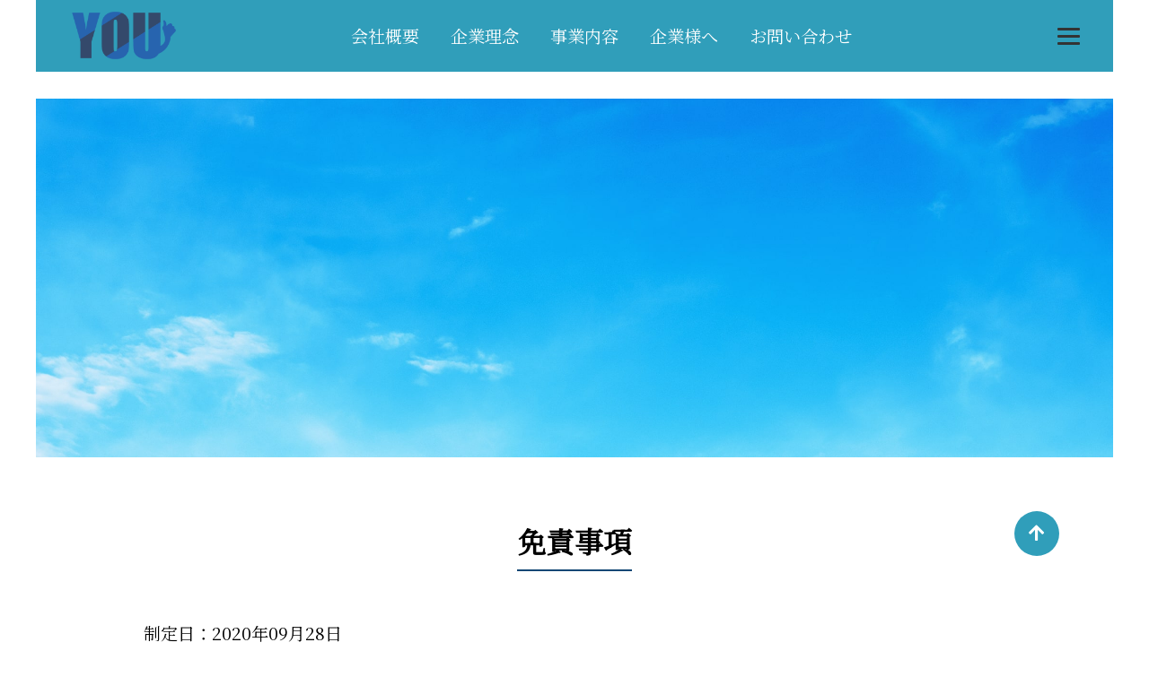

--- FILE ---
content_type: text/html
request_url: https://youjob.jp/tos.html
body_size: 3401
content:
<!DOCTYPE html>
<html lang="ja">
<head>
  <meta charset="UTF-8" >
  <meta name="viewport" content="width=device-width, initial-scale=1.0">
  <title>免責事項|株式会社YOU</title>
  <link rel="stylesheet" href="css/reset.css">
  <meta name="robots" content="noindex">
  <link rel="stylesheet" href="css/animate.css">
  <link href="https://use.fontawesome.com/releases/v5.6.1/css/all.css" rel="stylesheet">
  <link rel="stylesheet" href="css/style.css">
  <script src="js/jquery-3.5.1.js"></script>
  <link href="https://fonts.googleapis.com/css2?family=Noto+Serif+JP&display=swap" rel="stylesheet">
</head>
<body>


  <header class="header">
    <a href="https://youjob.jp/">
      <div class="logo">
        <h1 id="logo"><img src="images/logo.png"></h1>
    </div><!-- /.logo --></a>
    <div class="menu">
      <ul>
        <li><a href="about.html">会社概要</a></li>
        <li><a href="company.html">企業理念</a></li>
        <li><a href="service.html">事業内容</a></li>
      
        <li><a href="haken2.html">企業様へ</a></li>
        <li><a href="contact.php">お問い合わせ</a></li>
      </ul>
    </div>
  
    <!-- ハンバーガーメニュー部分 -->
    <div class="drawer">
  
      <!-- ハンバーガーメニューの表示・非表示を切り替えるチェックボックス -->
      <input type="checkbox" id="drawer-check" class="drawer-hidden" >
  
      <!-- ハンバーガーアイコン -->
      <label for="drawer-check" class="drawer-open"><span></span></label>
  
      <!-- メニュー -->
      <nav class="drawer-content">
        <ul class="drawer-list">
          <li class="drawer-item">
            <a href="about.html">会社概要</a>
          </li><!-- /.drawer-item -->
          <li class="drawer-item">
            <a href="company.html">企業理念</a>
          </li><!-- /.drawer-item -->
          <li class="drawer-item">
            <a href="service.html">事業内容</a>
          </li><!-- /.drawer-item -->
          
          <li class="drawer-item">
            <a href="haken2.html">企業様へ</a>
          </li><!-- /.drawer-item -->
          
          <li class="drawer-item">
            <a href="contact.php">お問い合わせ</a>
          </li><!-- /.drawer-item -->
        </ul><!-- /.drawer-list -->
      </nav>
    </div>
  </header>


  
  <main class="animate__animated animate__fadeIn">
    <div class="tos-section1">
      <img src="images/sky.jpg" alt="空の写真">
    </div>
    <div class="tos-section2">
      <h2>免責事項</h2>
    </div>
    <div class="tos-section3">
      <p>制定日：2020年09月28日<br>
        当サイトは以下の事柄において免責されるものとします。ユーザーはこれに合意した上で、当サイトを利用することに同意したものとします。</p>
    <h3>第1条（免責)</h3>
    <ol>
      <li>当サイトを予告なしに中止もしくは停止する場合があります。その場合生じたいかなる損害についても、一切責任を負いません。</li>
      <li>当サイトのコンテンツや情報において、可能な限り正確な情報を掲載するよう細心の注意を払っておりますが、コンテンツが最新のものであるかどうかを保証するものではなく、何らの責任を負うものではありません。また、当社は通知することなく当サイトに掲載した情報の訂正・修正・追加・中断・削除をいつでも行うことができるものとします。</li>
      <li>当社は、利用者の承諾を得ることなく、いつでも本規約の内容を改定することができ、利用者はこれに異議なく承諾するものとします。</li>
      <li>当社は、本サービスが利用者の特定の目的に適合すること、期待する機能・商品的価値・正確性・有用性を有すること、利用者による本サービスの利用が利用者に適用のある法令または業界団体の内部規則等に適合すること、および不具合が生じないことについて、何ら保証するものではありません。</li>
      <li>当社は、本サービスを利用したことにより直接的または間接的に利用者に発生した損害について、一切賠償責任を負いません。</li>
      <li>当社は、利用者その他の第三者に発生した機会逸失、業務の中断その他いかなる損害（間接損害や逸失利益を含みます）に対して、当社が係る損害の可能性を事前に通知されていたとしても、一切の責任を負いません。</li>
      <li>前項が適用される場合であっても、当社は、過失（重過失を除きます。）による行為によって利用者に生じた損害のうち、特別な事情から生じた損害については、一切賠償する責任を負わないものとします。</li>
      <li>利用者と他の利用者との間の紛争及びトラブルについて、当社は一切責任を負わないものとします。利用者と他の利用者でトラブルになった場合でも、両者同士の責任で解決するものとし、当社には一切の請求をしないものとします。</li>
      <li>利用者は、本サービスの利用に関連し、他の利用者に損害を与えた場合または第三者との間に紛争を生じた場合、自己の費用と責任において、かかる損害を賠償またはかかる紛争を解決するものとし、当社には一切の迷惑や損害を与えないものとします。</li>
      <li>利用者の行為により、第三者から当社が損害賠償等の請求をされた場合には、利用者の費用（弁護士費用）と責任で、これを解決するものとします。当社が、当該第三者に対して、損害賠償金を支払った場合には、利用者は、当社に対して当該損害賠償金を含む一切の費用（弁護士費用及び逸失利益を含む）を支払うものとします。</li>
      <li>利用者が本サービスの利用に関連して当社に損害を与えた場合、利用者の費用と責任において当社に対して損害を賠償（訴訟費用及び弁護士費用を含む）するものとします。</li>
      <li>本サービスの利用に関し当社が損害賠償責任を負う場合、当該損害が発生した月に利用者から受領した利用額を限度として賠償責任を負うものとします。</li>
      <li>本サービスのご利用に際して、ご利用者様が被った損害について当社が責任を負う場合であっても、当社の故意または重過失がない限り、当社の責任は直接かつ通常の損害に限られるものとします。</li>
      <li>理由の如何に関わらず、本サイトに掲載されている情報の変更および本サイトの運用の中断・中止によって生じるいかなる損害についても、当社は責任を負わないものとします。</li>
      <li>当サイトの利用ならびに当サイトの内容の解釈については、日本国の法律を準拠法とします。また、このサイトに関わる全ての紛争については、日本国の東京地方裁判所を第一審の専属管轄裁判所とします。</li>
    </ol>
    <h3>第2条（当社への連絡方法）</h3>
    <p>本サービスに関する利用者の当社へのご連絡・お問い合わせは、本サービスまたは当社が運営するwebサイト内の適宜の場所に設置するお問い合わせフォームからの送信または当社が別途指定する方法により行うものとします。</p>
    <h3>第3条（禁止行為）</h3>
    <p>本サービスの利用に際し、当社は、利用者に対し、次に掲げる行為を禁止します。</p>
    <ol>
      <li>本サービスの情報を無断転載する行為</li>
      <li>当社または第三者の知的財産権を侵害する行為</li>
      <li>当社または第三者の名誉・信用を毀損または不当に差別もしくは誹謗中傷する行為</li>
      <li>当社または第三者の財産を侵害する行為、または侵害する恐れのある行為</li>
      <li>当社または第三者に経済的損害を与える行為</li>
      <li>当社または第三者に対する脅迫的な行為</li>
      <li>コンピューターウィルス、有害なプログラムを仕様またはそれを誘発する行為</li>
      <li>本サービス用インフラ設備に対して過度な負担となるストレスをかける行為</li>
      <li>当サイトのサーバーやシステム、セキュリティへの攻撃</li>
      <li>当社提供のインターフェース以外の方法で当社サービスにアクセスを試みる行為</li>
      <li>上記の他、当社が不適切と判断する行為</li>
    </ol>
    </div>
  </main>



  <footer>
    <div class="footer-wrapper">
      <div class="footer-left">
        株式会社YOU<br>
        &copy;all&nbsp;rights&nbsp;reserved
      </div>
      <div class="footer-right">
        <a href="contact.php">お問い合わせ</a>
        &nbsp;|&nbsp;
        <a href="tos.html">免責事項</a>
        &nbsp;|&nbsp;
        <a href="privacy.html">プライバシーポリシー</a>
      </div>
    </div>
  </footer>
<!-- ページトップへ戻るボタン -->
<p class="pagetop" style="display: block;">
  <a href="#logo">
    <i class="fas fa-arrow-up"></i>
  </a>
  </p>

</body><script>
  $(function(){
    $('a[href^="#"]').click(function(){
      var speed = 500;
      var href= $(this).attr("href");
      var target = $(href == "#" || href == "" ? 'html' : href);
      var position = target.offset().top;
      $("html, body").animate({scrollTop:position}, speed, "swing");
      return false;
    });
  });
</script> 
 
</html>

--- FILE ---
content_type: text/css
request_url: https://youjob.jp/css/reset.css
body_size: 398
content:
/*cssのリセット*/
html,body,div,span,object,iframe,h1,h2,h3,h4,h5,h6,p,
blockquote,pre,abbr,address,cite,code,del,dfn,em,img,
ins,kbd,q,samp,small,strong,sub,sup,var,b,i,dl,dt,dd,
ol,ul,li,fieldset,form,label,legend,table,caption,
tbody,tfoot,thead,tr,th,td,article,aside,canvas,details,
figcaption,figure,footer,header,hgroup,menu,nav,section,
summary,time,mark,audio,video {
  font-size: 100%;
  margin: 0;
  padding: 0;
  vertical-align: baseline;
  border: 0;
  outline: 0;
  background: transparent;
}
 
body {
  line-height: 1;
}
 
article,aside,details,figcaption,figure,
footer,header,hgroup,menu,nav,section {
  display: block;
}
 
nav ul {
  list-style: none;
}
 
blockquote,
q {
  quotes: none;
}
 
blockquote:before,
blockquote:after,
q:before,
q:after {
  content: '';
  content: none;
}
 
a {
  font-size: 100%;
  margin: 0;
  padding: 0;
  vertical-align: baseline;
  background: transparent;
}
 
ins {
  text-decoration: none;
  color: #000;
  background-color: #ff9;
}
 
mark {
  font-weight: bold;
  font-style: italic;
  color: #000;
  background-color: #ff9;
}
 
del {
  text-decoration: line-through;
}
 
abbr[title],
dfn[title] {
  cursor: help;
  border-bottom: 1px dotted;
}
 
table {
  border-spacing: 0;
  border-collapse: collapse;
}
 
hr {
  display: block;
  height: 1px;
  margin: 1em 0;
  padding: 0;
  border: 0;
  border-top: 1px solid #ccc;
}

--- FILE ---
content_type: text/css
request_url: https://youjob.jp/css/style.css
body_size: 3411
content:
@charset "utf-8";

body{
  line-height:2;
  font-family: 'Noto Serif JP', serif;
  font-size:1.2rem;
}

img{
  width:100%;
}

a{
  color:white;
  text-decoration:none;
}

a:hover{
  opacity:0.6;
}


@media(min-width:900px){
  body{
    width:1200px;
    margin-left:auto;
    margin-right:auto;
  }
}


.clearfix::after{
  content:"";
  display:block;
  clear:both;
}



.header {
  display: flex;
  justify-content: space-between;
  align-items: center;
  padding: 0 20px;
  background: #309eba;
  height:80px;
}



.logo {
 width:150px;
 margin-top:10px;
}


.menu ul li{
  display:none;
}


@media(min-width:900px){

.menu ul li{
  display:inline-block;
  margin-right:30px;
  }
}













/*------------------------------

  ここから下がハンバーガーメニュー
  に関するCSS

------------------------------*/
  
/* チェックボックスは非表示に */
.drawer-hidden {
  display: none;
}

/* ハンバーガーアイコンの設置スペース */
.drawer-open {
  display: flex;
  height: 60px;
  width: 60px;
  justify-content: center;
  align-items: center;
  position: relative;
  z-index: 100;/* 重なり順を一番上に */
  cursor: pointer;
}

/* ハンバーガーメニューのアイコン */
.drawer-open span,
.drawer-open span:before,
.drawer-open span:after {
  content: '';
  display: block;
  height: 3px;
  width: 25px;
  border-radius: 3px;
  background: #333;
  transition: 0.5s;
  position: absolute;
}

/* 三本線のうち一番上の棒の位置調整 */
.drawer-open span:before {
  bottom: 8px;
}

/* 三本線のうち一番下の棒の位置調整 */
.drawer-open span:after {
  top: 8px;
}

/* アイコンがクリックされたら真ん中の線を透明にする */
#drawer-check:checked ~ .drawer-open span {
  background: rgba(255, 255, 255, 0);
}

/* アイコンがクリックされたらアイコンが×印になように上下の線を回転 */
#drawer-check:checked ~ .drawer-open span::before {
  bottom: 0;
  transform: rotate(45deg);
}

#drawer-check:checked ~ .drawer-open span::after {
  top: 0;
  transform: rotate(-45deg);
}
  
/* メニューのデザイン*/
.drawer-content {
  width: 100%;
  height: 100%;
  position: fixed;
  top: 0;
  left: 100%;/* メニューを画面の外に飛ばす */
  z-index: 99;
  background: #309eba;
  transition: .5s;
  text-align:center;
  opacity:0.9;
}

.drawer-content a{
  color:white;
  font-size:1.5rem;
}

.drawer-item{
  margin:6%;
}


/* アイコンがクリックされたらメニューを表示 */
#drawer-check:checked ~ .drawer-content {
  left: 0;/* メニューを画面に入れる */
}
















.swiper-container {
  padding: 30px 0 50px;
  margin-top:30px;
  background: #eeeeee;
}

.s-right2-wrap {
  position: relative;
  margin: 0 auto;
}

.s-right2-text,
.s-right2-sub {
  position: absolute;
  width: 100%;
  left: 0;
  text-align: center;
  color: white; 
  text-shadow:  2px  2px 10px #777 ,
  -2px  2px 10px #777 ,
   2px -2px 10px #777 ,
  -2px -2px 10px #777;
}

.s-right2-text {
  top: 20%;
  font-size:2rem;
}

.s-right2-sub {
  top: 55%;
  font-size:1rem;
}

.swiper-slide-active .s-right2-text {
  animation: slideFromRight 1.5s ease 0s 1 normal;
}

.swiper-slide-active .s-right2-sub {
  animation: slideFromRightSub 2.0s ease 0s 1 normal;
}

@keyframes slideFromRightSub {
  0%, 45% {
    transform: translateX(50px);
    opacity: 0;
  }
  100% {
    transform: translateX(0px);
    opacity: 1;
  }
}

@media(min-width:900px){
  .s-right2-text{
    font-size:6rem;
  }
  .s-right2-sub{
    font-size:3rem;
  }
}







.index-info{
  text-align:center;
  padding-bottom:30px;
  margin-top:50px;
  background-color:#f0f8ff;
}


.index-info h2{
  display:inline-block;
  font-size:1.5rem;
  border-bottom:3px double #134775;
  margin-bottom:0;
  padding-top:30px;
}

.index-left{
  width:80%;
  margin-left:auto;
  margin-right:auto;
  margin-top:100px;
  margin-bottom:30px;
  padding-left:3%;
  padding-right:3%;
  padding-bottom:50px;
  text-align:center;
  background-color:#309eba;
}

@media(min-width:900px){
  .index-left{
    width:50%;
    margin-left:0;
    margin-top:30px;
    margin-bottom:30px;
    margin-right:0;
    float:left;
  }
}

.index-info a{
  color:#309eba;
}




.index-main h2{
  display:inline-block;
  font-size:1.5rem;
  border-bottom:3px double #134775;
  padding-top:50px;
  color:white;
  margin-bottom:0;
}

@media(min-width:900px){
  .index-main h2{  
    margin-bottom:50px;
  }
}


.index-main ol{
  text-align:left;
  width:60%;
  margin-left:auto;
  margin-right:auto;
  margin-top:30px;
}

@media(min-width:900px){
  .index-main ol{
    margin-top:0;
  }
}


.index-left-white {
  padding-bottom:20px;
  color:white;
  text-shadow:0 0 5px black;
  padding-top:20px;
}

@media(min-width:900px){
  .index-left-white{
    padding-bottom:0;
    padding-top:0;
  }
}
















.aside{
  text-align:center;
  margin-bottom:50px;
}

.aside h2{
  font-size:1.5rem;
  display:inline-block;
  font-size:1.5rem;
  border-bottom:3px double #134775;
  padding-top:50px;
  margin-bottom:30px;
}

@media(min-width:900px){
  .aside{   
   margin-top:30px;
  }

  .aside img{
    width:400px;
  }
}


















footer{
  background-color:#134775;
  color:white;
}
footer a{
  color:white;
  font-size:0.9rem;
}


@media(min-width:900px){
  .footer-wrapper{
   display:flex;
   justify-content: space-between;
   margin-left:5%;
  }
}

.footer-right{
  text-align:right;
  margin-right:5%;
}






/* 概要ページ */

.about-section1{
  margin-top:30px;
}

.about-section2{
  text-align:center;
}

.about-section2 h2{
  margin-top:30px;
  font-size:2rem;
  border-bottom:#134775 solid 2px;
  display:inline-block;
}

.about-section3{
  text-align:center;
  background-color:#eee;
}

.about-section3 p,
.about-section4 p{
  margin-top:50px;
  padding-top:50px;
  padding-bottom:50px;
  margin-bottom:50px;
}

.about-section4{
  text-align:center;
  background-color:#eee;
}

.about-section5-left {
  height: 0;
  overflow: hidden;
  padding-bottom: 40%;
  position: relative;
  }
.about-section5-left iframe {
  position: absolute;
  left: 0;
  top: 0;
  height: 100%;
  width: 100%;
  }

@media(min-width:900px){
  .about-section5-left{
    width:50%;
    height:75%;
    margin-left:auto;
    margin-right:auto;
    margin-bottom:100px;
    float:left;
  }
  .about-section5-right{
    float:right;
    width:45%;
    padding-top:0;
    padding-bottom:0;
    height:480px;
  }
}

.about-section5-right p{
  text-align:center;
  margin-bottom:50px;
  margin-top:80px;
  padding-top:50px;
  padding-bottom:50px;
}
.about-section5-right{
  background-color:#eeeeee;

}





/* 企業理念 */

.company-section1{
  margin-top:30px;
}

.company-section2{
  text-align:center;
}

.company-section2 h2{
  font-size:2rem;
  margin-top:30px;
  border-bottom:#134775 solid 2px;
  display:inline-block;
  margin-bottom:50px;
}

.company-section3{
  margin-bottom:30px;
}


@media(min-width:900px){
  .company-section3{
    width:40%;
    margin-left:auto;
    margin-right:auto;
    margin-top:50px;
  }
  .company-section3{
    text-align:center;
  }
  .company-section3 img{
    width:50%;
  }
  .company-section4{
    margin-top:50px;
  }
}
.company-section3{
  width:80%;
  margin-left:auto;
  margin-right:auto;
}


.company-section4{
  margin-left:10%;
  margin-right:10%;
  margin-bottom:50px;
  text-align:center;
  padding-top:30px;
  padding-bottom:30px;
  background-color:#eee;
}


.company-section5{
  margin-left:10%;
  margin-right:10%;
  margin-bottom:50px;
  text-align:center;
  padding-top:30px;
  padding-bottom:30px;
  background-color:#eee;
}









/* Café　内容 */

.cafe-section1{
  margin-top:30px;
}

.cafe-section2,
.cafe-section3,
.cafe-section4,
.cafe-twitter{
  text-align:center;
  margin-bottom:50px;
}

.cafe-section2 h2,
.cafe-section3 h2,
.cafe-section4 h2,
.cafe-section5 h2,
.cafe-section6 h2,
.cafe-twitter h2{
  font-size:2rem;
  margin-top:30px;
  border-bottom:brown solid 2px;
  display:inline-block;
}

.cafe-section3-left span,
.cafe-section3-right span,
.cafe-section3-center span{
  background:linear-gradient(transparent 60%, #ff6 60%);
}




.cafe-section3-wrapper img{
  margin-top:50px;
  width:70%;
  border-radius:50%;
}

.cafe-section3-wrapper p{
  width:80%;
  margin-left:auto;
  margin-right:auto;
}


@media(min-width:900px){
  .cafe-section3-wrapper{
    display:flex;
  }
  .cafe-section3-center,
  .cafe-section3-left,
  .cafe-section3-right{
    width:33%;
  }
}



.cafe-section4-wrapper img{
  margin-top:50px;
  width:70%;
  border-radius:50%;
}

.cafe-section4-wrapper p{
  width:80%;
  margin-left:auto;
  margin-right:auto;
}


.cafe-section4-left span,
.cafe-section4-right span,
.cafe-section4-center span{
  background:linear-gradient(transparent 60%, #ff6 60%);
}


@media(min-width:900px){
  .cafe-section4-wrapper{
    display:flex;
  }
  .cafe-section4-center,
  .cafe-section4-left,
  .cafe-section4-right{
    width:33%;
  }
}

.cafe-section5{
  width:80%;
  margin-left:auto;
  margin-right:auto;
  text-align:center;
}

.cafe-section6{
  width:80%;
  margin-left:auto;
  margin-right:auto;
  text-align:center;
}
.cafe-section6 img{
  margin-bottom:100px;
}

.cafe-section6 p{
  margin-bottom:50px;
}


.cafe-twitter{
  width:80%;
  margin-left:auto;
  margin-right:auto;
  text-align:center;
}



/* 留学生　内容 */

.international-section1{
  margin-top:30px;
}

.international-section2,
.international-section3,
.international-section4{
  text-align:center;
  margin-bottom:50px;
}

.international-section2 h2,
.international-section3 h2,
.international-section4 h2{
  font-size:2rem;
  margin-top:30px;
  border-bottom:orangered solid 2px;
  display:inline-block;
}

.international-section3-left span,
.international-section3-right span,
.international-section3-center span{
  background:linear-gradient(transparent 60%, #ff6 60%);
}




.international-section3-wrapper img{
  margin-top:50px;
  width:70%;
  border-radius:50%;
}

.international-section3-wrapper p{
  width:80%;
  margin-left:auto;
  margin-right:auto;
}


@media(min-width:900px){
  .international-section3-wrapper{
    display:flex;
  }
  .international-section3-center,
  .international-section3-left,
  .international-section3-right{
    width:33%;
  }
}


.international-section4{
  width:80%;
  margin-left:auto;
  margin-right:auto;
  text-align:center;
}



/*　お問い合わせ　 */

.form{
  text-align:center;
  margin-top:70px;
  margin-bottom:70px;
}
form { 
  max-width:420px; margin:50px auto;
 }

.feedback-input {
  font-family: Helvetica, Arial, sans-serif;
  font-weight:500;
  font-size: 18px;
  border-radius: 5px;
  line-height: 22px;
  border:2px solid #309eba;
  padding: 13px;
  margin-bottom: 15px;
  width:80%;
  box-sizing: border-box;
  outline:0;
  margin-left:auto;
  margin-right:auto;
}


.submit{
  font-family: Helvetica, Arial, sans-serif;
  font-weight:500;
  font-size: 18px;
  border-radius: 5px;
  line-height: 22px;
  border:2px solid #309eba;
  padding: 13px;
  margin-bottom: 15px;
  margin-left:auto;
  margin-right:auto;
  width:80%;
  box-sizing: border-box;
  outline:0;
}

.feedback-input:focus { 
  border:2px solid;
  background-color:#eeeeee;
 }

textarea {
  height: 150px;
  line-height: 150%;
  resize:vertical;
}

[type="submit"] {
  font-family: 'Montserrat', Arial, Helvetica, sans-serif;
  width: 200px;
  background:#309eba;
  border-radius:5px;
  border:0;
  cursor:pointer;
  color:white;
  font-size:24px;
  padding-top:10px;
  padding-bottom:10px;
  transition: all 0.3s;
  margin-top:-4px;
  font-weight:700;
  text-align:center;
}
[type="submit"]:hover { background:#1e90ff; }

.kakunin{
  margin-bottom:50px;
}






/*　事業内容 */

.service-section1{
  margin-top:30px;
}

.service-section2{
  text-align:center;
}

.service-section2 h2{
  font-size:2rem;
  margin-top:30px;
  border-bottom:#134775 solid 2px;
  display:inline-block;
}



.service-section3{
  text-align:center;
  font-size:2rem;
  margin-top:30px;
  width:100%;
  margin-left:auto;
  margin-right:auto;
}

.service-section3-right h2{
  border-bottom:#134775 solid 2px;
  margin-bottom:50px;
  margin-top:100px;
  display:inline-block;
}

.service-section3-right p{
  font-size:1.5rem;
}


.service-section4 h2{
  font-size:2rem;
  border-bottom:#134775 solid 2px;
  margin-bottom:100px;
  display:inline-block;
}
.service-section4{
  text-align:center;
}





@media(min-width:900px){
  
  .service-section3{
    display:flex;
  }
  .service-section3-left{
    margin-top:30px;
    margin-bottom:100px;
    width:50%;
  }
  .service-section3-right{
    margin-top:40px;
    width:50%;
  }
  .service-section3-right p{
    font-size:1.5rem;
  }
  .service-section3-left img{
    max-width:500px;
  }

  .service-section5{
    display:flex;
  }
  .service-section5-left{
    width:40%;
    margin-right:auto;
    margin-left:auto;
  }
  .service-section5-right{
    width:40%;
    margin-left:auto;
    margin-right:auto;
  }
  .service-section3-right h2{
    margin-top:0;
  }
}

.btn-square-shadow {
  font-size:1.2rem;
  display: inline-block;
  padding: 10px;
  width:200px;
  text-align:center;
  text-decoration: none;
  background: #134775;/*ボタン色*/
  color: #FFF;
  border-bottom: solid 4px #627295;
  border-radius: 3px;
  margin-top:50px;
  margin-bottom:100px;
}
.btn-square-shadow:active {
  /*ボタンを押したとき*/
  -webkit-transform: translateY(4px);
  transform: translateY(4px);/*下に動く*/
  box-shadow: 0px 0px 1px rgba(0, 0, 0, 0.2);/*影を小さく*/
  border-bottom: none;
}

.service-section5-right,
.service-section5-left{
  text-align:center;
}




/*　派遣のメリットデメリット　 */

.haken-section1{
  margin-top:30px;
}

.haken-section2{
  text-align:center;
  margin-top:30px;
  margin-bottom:100px;
  width:80%;
  margin-left:auto;
  margin-right:auto;
}

.haken-section3{
  text-align:center;
  margin-bottom:100px;
  width:80%;
  margin-left:auto;
  margin-right:auto;
}

.haken-section2 h2{
  font-size:2rem;
  border-bottom:#134775 solid 2px;
  margin-bottom:50px;
  display:inline-block;
}

.haken-section3 h3,
.haken-section2 h3{
  font-size:1.5rem;
  margin-top:50px;
  margin-bottom:10px;
}

.haken-section2 span,
.haken-section3 span{
  background:linear-gradient(transparent 60%, #ff6 60%);
}



.haken-section3 h2{
  font-size:2rem;
  border-bottom:#134775 solid 2px;
  margin-bottom:50px;
  margin-top:50px;
  display:inline-block;
}

@media(min-width:900px){
.haken-section2 img{
  width:80px;
  height:80px;
  margin-right:20px;
  margin-left:100px;
  }
}

.haken-section2 img{
  width:50px;
  height:50px;
  margin-right:10px;
  margin-left:0;
  }


.haken-section-display{
  display:flex;
  align-items:center;
}

.haken-section-right{
  text-align:left;
}

.qa{
  margin-top:80px;
}

.haken-section3 img{
  margin-top:30px;
  margin-bottom:30px;
}

hr{
	border-top: 1px solid #8c8b8b;
}








/*暮らしの情報*/


.kurashi-section3{
  text-align:center;
  margin-bottom:100px;
  width:80%;
  margin-left:auto;
  margin-right:auto;
}

.kurashi-section3 h3{
  font-size:1.5rem;
  margin-bottom:10px;
}

.kurashi-section3 span{
  background:linear-gradient(transparent 60%, #ff6 60%);
}



.kurashi-section3 h2{
  font-size:2rem;
  border-bottom:#134775 solid 2px;
  margin-bottom:50px;
  display:inline-block;
}



.kurashi-wrapper .btn-square-shadow{
  text-align:center;
}




/* プライバシーポリシー  */

.privacy-section1{
  margin-top:30px;
}

.privacy-section2{
  text-align:center;
}

.privacy-section2 h2{
  font-size:2rem;
  border-bottom:#134775 solid 2px;
  margin-bottom:50px;
  margin-top:50px;
  display:inline-block;
}

.privacy-section3{
  width:80%;
  margin-left:auto;
  margin-right:auto;
}

.privacy-section3 h3{
  font-size:1.5rem;
  margin-top:50px;
  margin-bottom:10px;
  border-bottom:#134775 solid 2px;
}


.privacy-section3 li{
  margin-left:8%;
  margin-right:8%;
  }

.privacy-section3{
  margin-bottom:50px;
}

  
/* 免責事項  */

.tos-section1{
  margin-top:30px;
}

.tos-section2{
  text-align:center;
}

.tos-section2 h2{
  font-size:2rem;
  border-bottom:#134775 solid 2px;
  margin-bottom:50px;
  margin-top:50px;
  display:inline-block;
}

.tos-section3{
  width:80%;
  margin-left:auto;
  margin-right:auto;
}

.tos-section3 h3{
  font-size:1.5rem;
  margin-top:50px;
  margin-bottom:10px;
  border-bottom:#134775 solid 2px;
}


.tos-section3 li{
  margin-left:8%;
  margin-right:8%;
  }

  
.tos-section3{
  margin-bottom:60px;
}


/* 上へ戻るボタン  */
.pagetop{
  display: none;
  position: fixed;
  right: 15px;
  bottom: 60px;
}
.pagetop a{
  display: block;
  font-size: 0;
  width: 50px;
  height: 50px;
  text-align: center;
  background: #309eba;
  border-radius: 50%;
  line-height: 50px;
}
.pagetop a i{
  font-size: 20px;
  color:#fff;
  line-height: 50px;
}

@media(min-width:900px){
  .pagetop{
    right:100px;
    bottom:100px;
  }
}